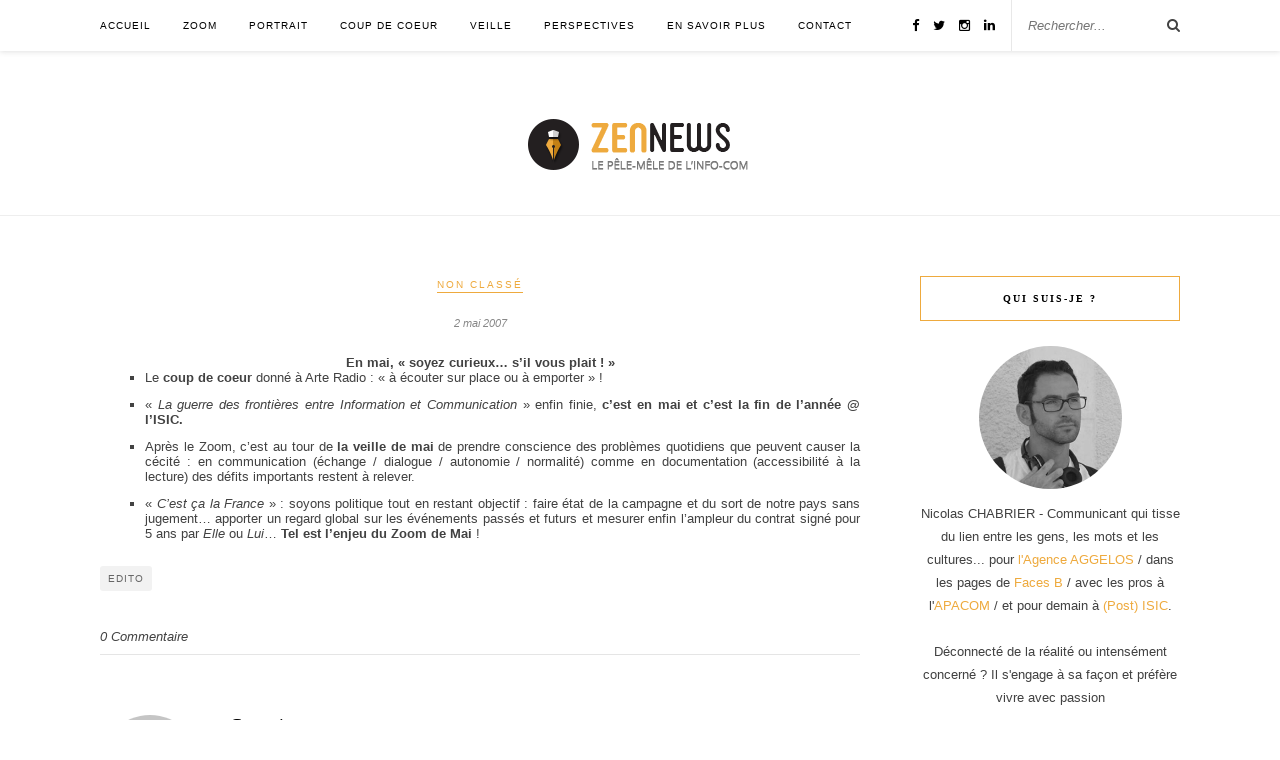

--- FILE ---
content_type: text/html; charset=UTF-8
request_url: https://zennews.fr/en-mai-lisez-ce-qui-vous-plat-le-coup/
body_size: 8091
content:
<!DOCTYPE html>
<html lang="fr-FR">
<head>

	<meta charset="UTF-8">
	<meta http-equiv="X-UA-Compatible" content="IE=edge">
	<meta name="viewport" content="width=device-width, initial-scale=1">

	<title>Zen News</title>

	<link rel="profile" href="http://gmpg.org/xfn/11" />
	
		<link rel="shortcut icon" href="http://zennews.fr/wp-content/uploads/2016/03/favicon.png" />
		
	<link rel="alternate" type="application/rss+xml" title="Zen News RSS Feed" href="https://zennews.fr/feed/" />
	<link rel="alternate" type="application/atom+xml" title="Zen News Atom Feed" href="https://zennews.fr/feed/atom/" />
	<link rel="pingback" href="https://zennews.fr/xmlrpc.php" />
	
	<link rel='dns-prefetch' href='//maxcdn.bootstrapcdn.com' />
<link rel='dns-prefetch' href='//fonts.googleapis.com' />
<link rel='dns-prefetch' href='//s.w.org' />
<link rel="alternate" type="application/rss+xml" title="Zen News &raquo; Flux" href="https://zennews.fr/feed/" />
<link rel="alternate" type="application/rss+xml" title="Zen News &raquo; Flux des commentaires" href="https://zennews.fr/comments/feed/" />
<link rel="alternate" type="application/rss+xml" title="Zen News &raquo;  Flux des commentaires" href="https://zennews.fr/en-mai-lisez-ce-qui-vous-plat-le-coup/feed/" />
		<script type="text/javascript">
			window._wpemojiSettings = {"baseUrl":"https:\/\/s.w.org\/images\/core\/emoji\/13.0.1\/72x72\/","ext":".png","svgUrl":"https:\/\/s.w.org\/images\/core\/emoji\/13.0.1\/svg\/","svgExt":".svg","source":{"concatemoji":"https:\/\/zennews.fr\/wp-includes\/js\/wp-emoji-release.min.js?ver=5.6.16"}};
			!function(e,a,t){var n,r,o,i=a.createElement("canvas"),p=i.getContext&&i.getContext("2d");function s(e,t){var a=String.fromCharCode;p.clearRect(0,0,i.width,i.height),p.fillText(a.apply(this,e),0,0);e=i.toDataURL();return p.clearRect(0,0,i.width,i.height),p.fillText(a.apply(this,t),0,0),e===i.toDataURL()}function c(e){var t=a.createElement("script");t.src=e,t.defer=t.type="text/javascript",a.getElementsByTagName("head")[0].appendChild(t)}for(o=Array("flag","emoji"),t.supports={everything:!0,everythingExceptFlag:!0},r=0;r<o.length;r++)t.supports[o[r]]=function(e){if(!p||!p.fillText)return!1;switch(p.textBaseline="top",p.font="600 32px Arial",e){case"flag":return s([127987,65039,8205,9895,65039],[127987,65039,8203,9895,65039])?!1:!s([55356,56826,55356,56819],[55356,56826,8203,55356,56819])&&!s([55356,57332,56128,56423,56128,56418,56128,56421,56128,56430,56128,56423,56128,56447],[55356,57332,8203,56128,56423,8203,56128,56418,8203,56128,56421,8203,56128,56430,8203,56128,56423,8203,56128,56447]);case"emoji":return!s([55357,56424,8205,55356,57212],[55357,56424,8203,55356,57212])}return!1}(o[r]),t.supports.everything=t.supports.everything&&t.supports[o[r]],"flag"!==o[r]&&(t.supports.everythingExceptFlag=t.supports.everythingExceptFlag&&t.supports[o[r]]);t.supports.everythingExceptFlag=t.supports.everythingExceptFlag&&!t.supports.flag,t.DOMReady=!1,t.readyCallback=function(){t.DOMReady=!0},t.supports.everything||(n=function(){t.readyCallback()},a.addEventListener?(a.addEventListener("DOMContentLoaded",n,!1),e.addEventListener("load",n,!1)):(e.attachEvent("onload",n),a.attachEvent("onreadystatechange",function(){"complete"===a.readyState&&t.readyCallback()})),(n=t.source||{}).concatemoji?c(n.concatemoji):n.wpemoji&&n.twemoji&&(c(n.twemoji),c(n.wpemoji)))}(window,document,window._wpemojiSettings);
		</script>
		<style type="text/css">
img.wp-smiley,
img.emoji {
	display: inline !important;
	border: none !important;
	box-shadow: none !important;
	height: 1em !important;
	width: 1em !important;
	margin: 0 .07em !important;
	vertical-align: -0.1em !important;
	background: none !important;
	padding: 0 !important;
}
</style>
	<link rel='stylesheet' id='wp-block-library-css'  href='https://zennews.fr/wp-includes/css/dist/block-library/style.min.css?ver=5.6.16' type='text/css' media='all' />
<link rel='stylesheet' id='contact-form-7-css'  href='https://zennews.fr/wp-content/plugins/contact-form-7/includes/css/styles.css?ver=5.3.2' type='text/css' media='all' />
<link rel='stylesheet' id='sp_style-css'  href='https://zennews.fr/wp-content/themes/rosemary/style.css?ver=5.6.16' type='text/css' media='all' />
<link rel='stylesheet' id='slicknav-css-css'  href='https://zennews.fr/wp-content/themes/rosemary/css/slicknav.css?ver=5.6.16' type='text/css' media='all' />
<link rel='stylesheet' id='bxslider-css-css'  href='https://zennews.fr/wp-content/themes/rosemary/css/jquery.bxslider.css?ver=5.6.16' type='text/css' media='all' />
<link rel='stylesheet' id='font-awesome-css'  href='//maxcdn.bootstrapcdn.com/font-awesome/4.3.0/css/font-awesome.min.css?ver=5.6.16' type='text/css' media='all' />
<link rel='stylesheet' id='responsive-css'  href='https://zennews.fr/wp-content/themes/rosemary/css/responsive.css?ver=5.6.16' type='text/css' media='all' />
<link rel='stylesheet' id='default_body_font-css'  href='http://fonts.googleapis.com/css?family=Lato%3A400%2C700%2C400italic%2C700italic&#038;subset=latin%2Clatin-ext&#038;ver=5.6.16' type='text/css' media='all' />
<link rel='stylesheet' id='default_heading_font-css'  href='http://fonts.googleapis.com/css?family=Playfair+Display%3A400%2C700%2C400italic%2C700italic&#038;subset=latin%2Clatin-ext&#038;ver=5.6.16' type='text/css' media='all' />
<script type='text/javascript' src='https://zennews.fr/wp-includes/js/jquery/jquery.min.js?ver=3.5.1' id='jquery-core-js'></script>
<script type='text/javascript' src='https://zennews.fr/wp-includes/js/jquery/jquery-migrate.min.js?ver=3.3.2' id='jquery-migrate-js'></script>
<link rel="https://api.w.org/" href="https://zennews.fr/wp-json/" /><link rel="alternate" type="application/json" href="https://zennews.fr/wp-json/wp/v2/posts/244" /><link rel="EditURI" type="application/rsd+xml" title="RSD" href="https://zennews.fr/xmlrpc.php?rsd" />
<link rel="wlwmanifest" type="application/wlwmanifest+xml" href="https://zennews.fr/wp-includes/wlwmanifest.xml" /> 
<meta name="generator" content="WordPress 5.6.16" />
<link rel="canonical" href="https://zennews.fr/en-mai-lisez-ce-qui-vous-plat-le-coup/" />
<link rel='shortlink' href='https://zennews.fr/?p=244' />
<link rel="alternate" type="application/json+oembed" href="https://zennews.fr/wp-json/oembed/1.0/embed?url=https%3A%2F%2Fzennews.fr%2Fen-mai-lisez-ce-qui-vous-plat-le-coup%2F" />
<link rel="alternate" type="text/xml+oembed" href="https://zennews.fr/wp-json/oembed/1.0/embed?url=https%3A%2F%2Fzennews.fr%2Fen-mai-lisez-ce-qui-vous-plat-le-coup%2F&#038;format=xml" />
<script type="text/javascript">
(function(url){
	if(/(?:Chrome\/26\.0\.1410\.63 Safari\/537\.31|WordfenceTestMonBot)/.test(navigator.userAgent)){ return; }
	var addEvent = function(evt, handler) {
		if (window.addEventListener) {
			document.addEventListener(evt, handler, false);
		} else if (window.attachEvent) {
			document.attachEvent('on' + evt, handler);
		}
	};
	var removeEvent = function(evt, handler) {
		if (window.removeEventListener) {
			document.removeEventListener(evt, handler, false);
		} else if (window.detachEvent) {
			document.detachEvent('on' + evt, handler);
		}
	};
	var evts = 'contextmenu dblclick drag dragend dragenter dragleave dragover dragstart drop keydown keypress keyup mousedown mousemove mouseout mouseover mouseup mousewheel scroll'.split(' ');
	var logHuman = function() {
		if (window.wfLogHumanRan) { return; }
		window.wfLogHumanRan = true;
		var wfscr = document.createElement('script');
		wfscr.type = 'text/javascript';
		wfscr.async = true;
		wfscr.src = url + '&r=' + Math.random();
		(document.getElementsByTagName('head')[0]||document.getElementsByTagName('body')[0]).appendChild(wfscr);
		for (var i = 0; i < evts.length; i++) {
			removeEvent(evts[i], logHuman);
		}
	};
	for (var i = 0; i < evts.length; i++) {
		addEvent(evts[i], logHuman);
	}
})('//zennews.fr/?wordfence_lh=1&hid=DCA65F91B6F36BC3E83C59377A7A5564');
</script>    <style type="text/css">
	
		#logo { padding:px 0 70px; }
		
								#nav-wrapper .menu li.current-menu-item > a, #nav-wrapper .menu li.current_page_item > a, #nav-wrapper .menu li a:hover {  color:#eeaa3e; }
		
		#nav-wrapper .menu .sub-menu, #nav-wrapper .menu .children { background: ; }
		#nav-wrapper ul.menu ul a, #nav-wrapper .menu ul ul a {  color:; }
		#nav-wrapper ul.menu ul a:hover, #nav-wrapper .menu ul ul a:hover { color: #eeaa3e; background:; }
		
		.slicknav_nav { background:; }
		.slicknav_nav a { color:; }
		.slicknav_menu .slicknav_icon-bar { background-color:; }
		
		#top-social a i { color:; }
		#top-social a:hover i { color:#eeaa3e; }
		
		#top-search i { color:; }
		#top-search { border-color:; }
		
		.widget-title { background:; color:; border-color:#eeaa3e; }
		
		a, .social-widget a:hover > i { color:#eeaa3e; }
		.post-header .cat a, .post-entry blockquote { border-color:#eeaa3e; }
		
		.feat-item .read-more, .more-button  { background:; color:; border-color:#eeaa3e;}
		.feat-item .read-more:hover, .more-button:hover  { background:#eeaa3e; color:; border-color:#eeaa3e;}
		
				.feat-item {height:575px;}
.post-entry iframe {width:100%;}
.post-entry .issuuembed {width:100% !important;}
.about-widget img {max-width:55%;}
label[for=archives-dropdown-4] {display:none;}
.feat-item .post-header {padding:20px;}				
    </style>
    	
</head>

<body class="post-template-default single single-post postid-244 single-format-standard">

	<div id="top-bar">
	
		<div class="container">
			
			<div id="nav-wrapper">
				<ul id="menu-menu-1" class="menu"><li id="menu-item-16" class="menu-item menu-item-type-custom menu-item-object-custom menu-item-home menu-item-16"><a href="http://zennews.fr/">Accueil</a></li>
<li id="menu-item-23" class="menu-item menu-item-type-taxonomy menu-item-object-category menu-item-23"><a href="https://zennews.fr/category/zoom/">Zoom</a></li>
<li id="menu-item-21" class="menu-item menu-item-type-taxonomy menu-item-object-category menu-item-21"><a href="https://zennews.fr/category/portrait/">Portrait</a></li>
<li id="menu-item-20" class="menu-item menu-item-type-taxonomy menu-item-object-category menu-item-20"><a href="https://zennews.fr/category/coup-de-coeur/">Coup de coeur</a></li>
<li id="menu-item-22" class="menu-item menu-item-type-taxonomy menu-item-object-category menu-item-22"><a href="https://zennews.fr/category/veille/">Veille</a></li>
<li id="menu-item-38" class="menu-item menu-item-type-taxonomy menu-item-object-category menu-item-38"><a href="https://zennews.fr/category/perspective/">Perspectives</a></li>
<li id="menu-item-18" class="menu-item menu-item-type-post_type menu-item-object-page menu-item-18"><a href="https://zennews.fr/en-savoir-plus/">En savoir plus</a></li>
<li id="menu-item-17" class="menu-item menu-item-type-post_type menu-item-object-page menu-item-17"><a href="https://zennews.fr/contact/">Contact</a></li>
</ul>			</div>
			
			<div class="menu-mobile"></div>
			
						<div id="top-search">
				<form role="search" method="get" id="searchform" action="https://zennews.fr/">
		<input type="text" placeholder="Rechercher..." name="s" id="s" />
</form>				<i class="fa fa-search search-desktop"></i>
				<i class="fa fa-search search-toggle"></i>
			</div>
			
			<!-- Responsive Search -->
			<div class="show-search">
				<form role="search" method="get" id="searchform" action="https://zennews.fr/">
		<input type="text" placeholder="Rechercher..." name="s" id="s" />
</form>			</div>
			<!-- -->
						
						<div id="top-social" >
				
				<a href="http://facebook.com/zennews" target="_blank"><i class="fa fa-facebook"></i></a>				<a href="http://twitter.com/nchabrier" target="_blank"><i class="fa fa-twitter"></i></a>				<a href="http://instagram.com/zennews" target="_blank"><i class="fa fa-instagram"></i></a>																																				<a href="https://www.linkedin.com/profile/view?id=100277166&amp;trk=send_invitation_success_message_name&amp;goback=%2Enpv_AAkAAAX6G64BO0CE0PyN8soki4bQNYNluCmKw3E_*1_*1_NAME*4SEARCH_uzjj_*1_fr*4FR_*1_*1_*1_*1_*1_*1_*1_*1_*1_*1_*1_*1_*1_*1_*1_*1_*1_*1_*1_*1_*1_*1_*1_*1_*1_*1_*1_*1_*1_tyah_*1_*1" target="_blank"><i class="fa fa-linkedin"></i></a>								
			</div>
						
		</div>
	
	</div>
	
	<header id="header">
	
		<div class="container">
			
			<div id="logo">
				
									
											<h2><a href="https://zennews.fr"><img src="http://zennews.fr/wp-content/uploads/2018/04/logo-zen-news.png" alt="Zen News" /></a></h2>
										
								
			</div>
			
		</div>
		
	</header>	
	<div class="container">
		
		<div id="content">
		
			<div id="main" >
			
								
					<article id="post-244" class="post-244 post type-post status-publish format-standard hentry category-non-classe tag-edito">
	
	<div class="post-header">
		
				<span class="cat"><a href="https://zennews.fr/category/non-classe/" title="View all posts in Non classé" >Non classé</a></span>
				
					<h1></h1>
				
				<span class="date">2 mai 2007</span>
				
	</div>
	
			
				
		
	<div class="post-entry">
		
				
			<div align="center"><strong>En mai, « soyez curieux&#8230; s&rsquo;il vous plait ! »</strong></div>
<ul>
<li>
<div align="justify">Le <strong>coup de coeur</strong> donné à Arte Radio : « à écouter sur place ou à emporter » !</div>
</li>
<li>
<div align="justify">« <em>La guerre des frontières entre Information et Communication</em> » enfin finie, <strong>c&rsquo;est en mai et c&rsquo;est la fin de l&rsquo;année @ l&rsquo;ISIC.</strong></div>
</li>
<li>
<div align="justify">Après le Zoom, c&rsquo;est au tour de <strong>la veille de mai</strong> de prendre conscience des problèmes quotidiens que peuvent causer la cécité : en communication (échange / dialogue / autonomie / normalité) comme en documentation (accessibilité à la lecture) des défits importants restent à relever.</div>
</li>
<li>
<div align="justify">« <em>C&rsquo;est ça la France</em> » : soyons politique tout en restant objectif : faire état de la campagne et du sort de notre pays sans jugement&#8230; apporter un regard global sur les événements passés et futurs et mesurer enfin l&rsquo;ampleur du contrat signé pour 5 ans par <em>Elle</em> ou <em>Lui</em>&#8230; <strong>Tel est l&rsquo;enjeu du Zoom de Mai</strong> !</div>
</li>
</ul>
			
				
		
				
									<div class="post-tags">
				<a href="https://zennews.fr/tag/edito/" rel="tag">Edito</a>			</div>
			
										
	</div>
	
		
	<div class="post-meta">
		
				
		<div class="meta-comments">
			<a href="https://zennews.fr/en-mai-lisez-ce-qui-vous-plat-le-coup/#respond">0 Commentaire</a>		</div>
				
				
	</div>
		
				<div class="post-author">
		
	<div class="author-img">
		<img alt='' src='https://secure.gravatar.com/avatar/6831be41bffd5c804d6467f5c9876d74?s=100&#038;d=mm&#038;r=g' srcset='https://secure.gravatar.com/avatar/6831be41bffd5c804d6467f5c9876d74?s=200&#038;d=mm&#038;r=g 2x' class='avatar avatar-100 photo' height='100' width='100' loading='lazy'/>	</div>
	
	<div class="author-content">
		<h5><a href="https://zennews.fr/author/corentin/" title="Articles par Corentin" rel="author">Corentin</a></h5>
		<p></p>
													</div>
	
</div>			
						<div class="post-related"><div class="post-box"><h4 class="post-box-title">Vous aimerez aussi</h4></div>
						<div class="item-related">
					
										
					<h3><a href="https://zennews.fr/octobre-2006-les-liens-du-moisla/"></a></h3>
					<span class="date">14 octobre 2006</span>
					
				</div>
						<div class="item-related">
					
										
					<h3><a href="https://zennews.fr/juillet-2008-laissons-parler-les/"></a></h3>
					<span class="date">8 juillet 2008</span>
					
				</div>
						<div class="item-related">
					
										
					<h3><a href="https://zennews.fr/juin-2008-vivre-simplement-dans-la/"></a></h3>
					<span class="date">16 juin 2008</span>
					
				</div>
		</div>			
	<div class="post-comments" id="comments">
	
	<div class="post-box"><h4 class="post-box-title">Aucun commentaire</h4></div><div class='comments'></div><div id='comments_pagination'></div>	<div id="respond" class="comment-respond">
		<h3 id="reply-title" class="comment-reply-title">Répondre <small><a rel="nofollow" id="cancel-comment-reply-link" href="/en-mai-lisez-ce-qui-vous-plat-le-coup/#respond" style="display:none;">Annuler la réponse</a></small></h3><form action="https://zennews.fr/wp-comments-post.php" method="post" id="commentform" class="comment-form"><p class="comment-form-comment"><textarea id="comment" name="comment" cols="45" rows="8" aria-required="true"></textarea></p><p class="comment-form-author"><label for="author">Nom <span class="required">*</span></label> <input id="author" name="author" type="text" value="" size="30" maxlength="245" required='required' /></p>
<p class="comment-form-email"><label for="email">E-mail <span class="required">*</span></label> <input id="email" name="email" type="text" value="" size="30" maxlength="100" required='required' /></p>
<p class="comment-form-url"><label for="url">Site web</label> <input id="url" name="url" type="text" value="" size="30" maxlength="200" /></p>
<p class="comment-form-cookies-consent"><input id="wp-comment-cookies-consent" name="wp-comment-cookies-consent" type="checkbox" value="yes" /> <label for="wp-comment-cookies-consent">Enregistrer mon nom, mon e-mail et mon site dans le navigateur pour mon prochain commentaire.</label></p>
<p class="form-submit"><input name="submit" type="submit" id="submit" class="submit" value="Poster le commentaire" /> <input type='hidden' name='comment_post_ID' value='244' id='comment_post_ID' />
<input type='hidden' name='comment_parent' id='comment_parent' value='0' />
</p><p style="display: none;"><input type="hidden" id="akismet_comment_nonce" name="akismet_comment_nonce" value="594d35442f" /></p><input type="hidden" id="ak_js" name="ak_js" value="139"/><textarea name="ak_hp_textarea" cols="45" rows="8" maxlength="100" style="display: none !important;"></textarea></form>	</div><!-- #respond -->
	

</div> <!-- end comments div -->
	
</article>						
								
								
			</div>

<aside id="sidebar">
	
	<div id="solopine_about_widget-3" class="widget solopine_about_widget"><h4 class="widget-title">Qui suis-je ?</h4>			
			<div class="about-widget">
			
						<img src="http://zennews.fr/wp-content/uploads/2016/06/nicolas-chabrier.jpg" alt="Qui suis-je ?" class="about-round"/>
						
						<p>Nicolas CHABRIER - Communicant qui tisse du lien entre les gens, les mots et les cultures...
pour <a href="http://www.aggelos.fr/" target="_blank">l'Agence AGGELOS</a> / dans les pages de <a href="http://www.facesb.fr/" target="_blank">Faces B</a> / avec les pros à l'<a href="http://www.apacom-aquitaine.com/" target="_blank">APACOM</a> / et pour demain à <a href="http://post.isic.online.fr/" target="_blank">(Post) ISIC</a>.
<br /><br />
Déconnecté de la réalité ou intensément concerné ? Il s'engage à sa façon et préfère vivre avec passion 
</p>
				
			
			</div>
			
		</div><div id="solopine_social_widget-3" class="widget solopine_social_widget"><h4 class="widget-title">Réseaux sociaux</h4>		
			<div class="social-widget">
				<a href="http://facebook.com/zennews" target="_blank"><i class="fa fa-facebook"></i></a>				<a href="http://twitter.com/nchabrier" target="_blank"><i class="fa fa-twitter"></i></a>				<a href="http://instagram.com/zennews" target="_blank"><i class="fa fa-instagram"></i></a>																																				<a href="https://www.linkedin.com/profile/view?id=100277166&trk=send_invitation_success_message_name&goback=%2Enpv_AAkAAAX6G64BO0CE0PyN8soki4bQNYNluCmKw3E_*1_*1_NAME*4SEARCH_uzjj_*1_fr*4FR_*1_*1_*1_*1_*1_*1_*1_*1_*1_*1_*1_*1_*1_*1_*1_*1_*1_*1_*1_*1_*1_*1_*1_*1_*1_*1_*1_*1_*1_tyah_*1_*1" target="_blank"><i class="fa fa-linkedin"></i></a>							</div>
			
			
		</div><div id="categories-2" class="widget widget_categories"><h4 class="widget-title">Catégories</h4>
			<ul>
					<li class="cat-item cat-item-8"><a href="https://zennews.fr/category/bo-du-dimanche-soir/">BO du dimanche soir</a> (4)
</li>
	<li class="cat-item cat-item-2"><a href="https://zennews.fr/category/coup-de-coeur/">Coup de coeur</a> (2)
</li>
	<li class="cat-item cat-item-27"><a href="https://zennews.fr/category/dans-loeil-de-cherie-coco/">Dans l&#039;oeil de Chérie Coco</a> (2)
</li>
	<li class="cat-item cat-item-1"><a href="https://zennews.fr/category/non-classe/">Non classé</a> (115)
</li>
	<li class="cat-item cat-item-7"><a href="https://zennews.fr/category/perspective/">Perspectives</a> (9)
</li>
	<li class="cat-item cat-item-3"><a href="https://zennews.fr/category/portrait/">Portrait</a> (2)
</li>
	<li class="cat-item cat-item-4"><a href="https://zennews.fr/category/veille/">Veille</a> (10)
</li>
	<li class="cat-item cat-item-5"><a href="https://zennews.fr/category/zoom/">Zoom</a> (23)
</li>
			</ul>

			</div><div id="archives-4" class="widget widget_archive"><h4 class="widget-title">Archives</h4>		<label class="screen-reader-text" for="archives-dropdown-4">Archives</label>
		<select id="archives-dropdown-4" name="archive-dropdown">
			
			<option value="">Sélectionner un mois</option>
				<option value='https://zennews.fr/2025/02/'> février 2025 </option>
	<option value='https://zennews.fr/2024/09/'> septembre 2024 </option>
	<option value='https://zennews.fr/2023/08/'> août 2023 </option>
	<option value='https://zennews.fr/2022/12/'> décembre 2022 </option>
	<option value='https://zennews.fr/2021/11/'> novembre 2021 </option>
	<option value='https://zennews.fr/2021/07/'> juillet 2021 </option>
	<option value='https://zennews.fr/2021/02/'> février 2021 </option>
	<option value='https://zennews.fr/2021/01/'> janvier 2021 </option>
	<option value='https://zennews.fr/2020/05/'> mai 2020 </option>
	<option value='https://zennews.fr/2020/02/'> février 2020 </option>
	<option value='https://zennews.fr/2019/01/'> janvier 2019 </option>
	<option value='https://zennews.fr/2018/02/'> février 2018 </option>
	<option value='https://zennews.fr/2018/01/'> janvier 2018 </option>
	<option value='https://zennews.fr/2016/07/'> juillet 2016 </option>
	<option value='https://zennews.fr/2016/06/'> juin 2016 </option>
	<option value='https://zennews.fr/2016/01/'> janvier 2016 </option>
	<option value='https://zennews.fr/2015/10/'> octobre 2015 </option>
	<option value='https://zennews.fr/2014/12/'> décembre 2014 </option>
	<option value='https://zennews.fr/2014/05/'> mai 2014 </option>
	<option value='https://zennews.fr/2013/11/'> novembre 2013 </option>
	<option value='https://zennews.fr/2013/10/'> octobre 2013 </option>
	<option value='https://zennews.fr/2013/06/'> juin 2013 </option>
	<option value='https://zennews.fr/2013/05/'> mai 2013 </option>
	<option value='https://zennews.fr/2013/03/'> mars 2013 </option>
	<option value='https://zennews.fr/2013/02/'> février 2013 </option>
	<option value='https://zennews.fr/2013/01/'> janvier 2013 </option>
	<option value='https://zennews.fr/2012/11/'> novembre 2012 </option>
	<option value='https://zennews.fr/2012/03/'> mars 2012 </option>
	<option value='https://zennews.fr/2012/02/'> février 2012 </option>
	<option value='https://zennews.fr/2012/01/'> janvier 2012 </option>
	<option value='https://zennews.fr/2011/10/'> octobre 2011 </option>
	<option value='https://zennews.fr/2011/09/'> septembre 2011 </option>
	<option value='https://zennews.fr/2011/08/'> août 2011 </option>
	<option value='https://zennews.fr/2011/05/'> mai 2011 </option>
	<option value='https://zennews.fr/2011/04/'> avril 2011 </option>
	<option value='https://zennews.fr/2011/02/'> février 2011 </option>
	<option value='https://zennews.fr/2011/01/'> janvier 2011 </option>
	<option value='https://zennews.fr/2010/12/'> décembre 2010 </option>
	<option value='https://zennews.fr/2010/11/'> novembre 2010 </option>
	<option value='https://zennews.fr/2010/10/'> octobre 2010 </option>
	<option value='https://zennews.fr/2010/09/'> septembre 2010 </option>
	<option value='https://zennews.fr/2010/08/'> août 2010 </option>
	<option value='https://zennews.fr/2010/07/'> juillet 2010 </option>
	<option value='https://zennews.fr/2010/06/'> juin 2010 </option>
	<option value='https://zennews.fr/2010/05/'> mai 2010 </option>
	<option value='https://zennews.fr/2010/04/'> avril 2010 </option>
	<option value='https://zennews.fr/2010/03/'> mars 2010 </option>
	<option value='https://zennews.fr/2010/02/'> février 2010 </option>
	<option value='https://zennews.fr/2010/01/'> janvier 2010 </option>
	<option value='https://zennews.fr/2009/12/'> décembre 2009 </option>
	<option value='https://zennews.fr/2009/11/'> novembre 2009 </option>
	<option value='https://zennews.fr/2009/10/'> octobre 2009 </option>
	<option value='https://zennews.fr/2009/09/'> septembre 2009 </option>
	<option value='https://zennews.fr/2009/08/'> août 2009 </option>
	<option value='https://zennews.fr/2009/07/'> juillet 2009 </option>
	<option value='https://zennews.fr/2009/06/'> juin 2009 </option>
	<option value='https://zennews.fr/2009/05/'> mai 2009 </option>
	<option value='https://zennews.fr/2009/04/'> avril 2009 </option>
	<option value='https://zennews.fr/2009/03/'> mars 2009 </option>
	<option value='https://zennews.fr/2009/02/'> février 2009 </option>
	<option value='https://zennews.fr/2009/01/'> janvier 2009 </option>
	<option value='https://zennews.fr/2008/12/'> décembre 2008 </option>
	<option value='https://zennews.fr/2008/11/'> novembre 2008 </option>
	<option value='https://zennews.fr/2008/10/'> octobre 2008 </option>
	<option value='https://zennews.fr/2008/09/'> septembre 2008 </option>
	<option value='https://zennews.fr/2008/08/'> août 2008 </option>
	<option value='https://zennews.fr/2008/07/'> juillet 2008 </option>
	<option value='https://zennews.fr/2008/06/'> juin 2008 </option>
	<option value='https://zennews.fr/2008/05/'> mai 2008 </option>
	<option value='https://zennews.fr/2008/04/'> avril 2008 </option>
	<option value='https://zennews.fr/2008/02/'> février 2008 </option>
	<option value='https://zennews.fr/2008/01/'> janvier 2008 </option>
	<option value='https://zennews.fr/2007/12/'> décembre 2007 </option>
	<option value='https://zennews.fr/2007/11/'> novembre 2007 </option>
	<option value='https://zennews.fr/2007/10/'> octobre 2007 </option>
	<option value='https://zennews.fr/2007/09/'> septembre 2007 </option>
	<option value='https://zennews.fr/2007/08/'> août 2007 </option>
	<option value='https://zennews.fr/2007/07/'> juillet 2007 </option>
	<option value='https://zennews.fr/2007/06/'> juin 2007 </option>
	<option value='https://zennews.fr/2007/05/'> mai 2007 </option>
	<option value='https://zennews.fr/2007/04/'> avril 2007 </option>
	<option value='https://zennews.fr/2007/03/'> mars 2007 </option>
	<option value='https://zennews.fr/2007/02/'> février 2007 </option>
	<option value='https://zennews.fr/2007/01/'> janvier 2007 </option>
	<option value='https://zennews.fr/2006/12/'> décembre 2006 </option>
	<option value='https://zennews.fr/2006/11/'> novembre 2006 </option>
	<option value='https://zennews.fr/2006/10/'> octobre 2006 </option>
	<option value='https://zennews.fr/2006/09/'> septembre 2006 </option>
	<option value='https://zennews.fr/2006/07/'> juillet 2006 </option>

		</select>

<script type="text/javascript">
/* <![CDATA[ */
(function() {
	var dropdown = document.getElementById( "archives-dropdown-4" );
	function onSelectChange() {
		if ( dropdown.options[ dropdown.selectedIndex ].value !== '' ) {
			document.location.href = this.options[ this.selectedIndex ].value;
		}
	}
	dropdown.onchange = onSelectChange;
})();
/* ]]> */
</script>
			</div><div id="solopine_latest_news_widget-3" class="widget solopine_latest_news_widget"><h4 class="widget-title">Dernières actus</h4>			<ul class="side-newsfeed">
			
						
				<li>
				
					<div class="side-item">
											
												<div class="side-image">
							<a href="https://zennews.fr/je-ne-suis-plus-un-leader-juste-un-rassembleur/" rel="bookmark"><img width="520" height="400" src="https://zennews.fr/wp-content/uploads/2025/02/IMG-20250214-WA0006-520x400.jpg" class="side-item-thumb wp-post-image" alt="" loading="lazy" /></a>
						</div>
												<div class="side-item-text">
							<h4><a href="https://zennews.fr/je-ne-suis-plus-un-leader-juste-un-rassembleur/" rel="bookmark">Je ne suis plus le leader, juste un rassembleur !</a></h4>
							<span class="side-item-meta">14 février 2025</span>
						</div>
					</div>
				
				</li>
			
						
				<li>
				
					<div class="side-item">
											
												<div class="side-image">
							<a href="https://zennews.fr/parade-23-24/" rel="bookmark"><img width="520" height="400" src="https://zennews.fr/wp-content/uploads/2024/11/JO-Paris-2024-5-520x400.jpg" class="side-item-thumb wp-post-image" alt="" loading="lazy" /></a>
						</div>
												<div class="side-item-text">
							<h4><a href="https://zennews.fr/parade-23-24/" rel="bookmark">PARADE 23 /</a></h4>
							<span class="side-item-meta">30 septembre 2024</span>
						</div>
					</div>
				
				</li>
			
						
				<li>
				
					<div class="side-item">
											
												<div class="side-image">
							<a href="https://zennews.fr/de-la-terre-a-la-lune/" rel="bookmark"><img width="520" height="400" src="https://zennews.fr/wp-content/uploads/2023/12/Capture-decran-2023-12-01-101609-520x400.png" class="side-item-thumb wp-post-image" alt="" loading="lazy" /></a>
						</div>
												<div class="side-item-text">
							<h4><a href="https://zennews.fr/de-la-terre-a-la-lune/" rel="bookmark">De la terre à la lune</a></h4>
							<span class="side-item-meta">12 août 2023</span>
						</div>
					</div>
				
				</li>
			
						
				<li>
				
					<div class="side-item">
											
												<div class="side-image">
							<a href="https://zennews.fr/cap-sur-une-nouvelle-aventure-federative/" rel="bookmark"><img width="520" height="400" src="https://zennews.fr/wp-content/uploads/2022/12/309637471_3037159719907689_1852085670448050524_n-520x400.jpg" class="side-item-thumb wp-post-image" alt="Estivales de la Communication 2022 à La Rochelle" loading="lazy" /></a>
						</div>
												<div class="side-item-text">
							<h4><a href="https://zennews.fr/cap-sur-une-nouvelle-aventure-federative/" rel="bookmark">Cap sur une nouvelle aventure fédérative !</a></h4>
							<span class="side-item-meta">4 décembre 2022</span>
						</div>
					</div>
				
				</li>
			
						
				<li>
				
					<div class="side-item">
											
												<div class="side-image">
							<a href="https://zennews.fr/8-ans-de-com-culture/" rel="bookmark"><img width="520" height="400" src="https://zennews.fr/wp-content/uploads/2022/11/3747285002049d-1920x1070-1-520x400.jpeg" class="side-item-thumb wp-post-image" alt="" loading="lazy" /></a>
						</div>
												<div class="side-item-text">
							<h4><a href="https://zennews.fr/8-ans-de-com-culture/" rel="bookmark">8 ans de Com &#038; Culture</a></h4>
							<span class="side-item-meta">22 novembre 2021</span>
						</div>
					</div>
				
				</li>
			
												
			</ul>
			
		</div>	
</aside>	
		<!-- END CONTENT -->
		</div>
		
	<!-- END CONTAINER -->
	</div>
	
	<div id="instagram-footer">
		
				
	</div>
	
	<div id="footer">
		
		<div class="container">
			
			<p class="copyright left">Zen News © 2015 - Tous droits réservés</p>
			<p class="copyright right"></p>
			
		</div>
		
	</div>
	
	<script type='text/javascript' id='contact-form-7-js-extra'>
/* <![CDATA[ */
var wpcf7 = {"apiSettings":{"root":"https:\/\/zennews.fr\/wp-json\/contact-form-7\/v1","namespace":"contact-form-7\/v1"}};
/* ]]> */
</script>
<script type='text/javascript' src='https://zennews.fr/wp-content/plugins/contact-form-7/includes/js/scripts.js?ver=5.3.2' id='contact-form-7-js'></script>
<script type='text/javascript' src='https://zennews.fr/wp-content/themes/rosemary/js/jquery.bxslider.min.js?ver=5.6.16' id='bxslider-js'></script>
<script type='text/javascript' src='https://zennews.fr/wp-content/themes/rosemary/js/jquery.slicknav.min.js?ver=5.6.16' id='slicknav-js'></script>
<script type='text/javascript' src='https://zennews.fr/wp-content/themes/rosemary/js/fitvids.js?ver=5.6.16' id='fitvids-js'></script>
<script type='text/javascript' src='https://zennews.fr/wp-content/themes/rosemary/js/solopine.js?ver=5.6.16' id='sp_scripts-js'></script>
<script type='text/javascript' src='https://zennews.fr/wp-includes/js/comment-reply.min.js?ver=5.6.16' id='comment-reply-js'></script>
<script type='text/javascript' src='https://zennews.fr/wp-includes/js/wp-embed.min.js?ver=5.6.16' id='wp-embed-js'></script>
<script async="async" type='text/javascript' src='https://zennews.fr/wp-content/plugins/akismet/_inc/form.js?ver=4.1.8' id='akismet-form-js'></script>
	
</body>

</html>